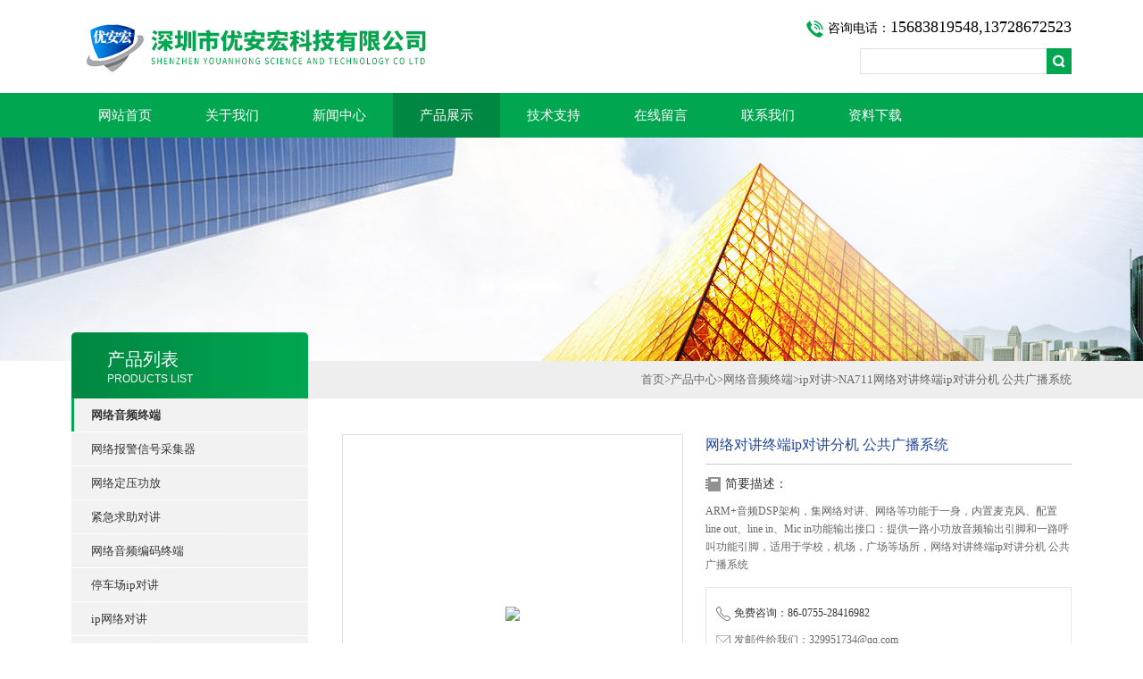

--- FILE ---
content_type: text/html; charset=utf-8
request_url: http://www.yah-tech.com/Products-9946211.html
body_size: 8258
content:
<!DOCTYPE html PUBLIC "-//W3C//DTD XHTML 1.0 Transitional//EN" "http://www.w3.org/TR/xhtml1/DTD/xhtml1-transitional.dtd">
<html xmlns="http://www.w3.org/1999/xhtml">
<head>
<meta http-equiv="Content-Type" content="text/html; charset=utf-8" />

<TITLE>网络对讲终端ip对讲分机 公共广播系统－深圳市优安宏科技有限公司</TITLE>
<META NAME="Keywords" CONTENT="网络对讲终端ip对讲分机 公共广播系统">
<META NAME="Description" CONTENT="网络对讲终端ip对讲分机 公共广播系统">


<link type="text/css" rel="stylesheet" href="/Skins/166355/css/css.css" />
<link type="text/css" rel="stylesheet" href="/Skins/166355/css/inpage.css" />
<script type="text/javascript" src="/Skins/166355/js/jquery.pack.js"></script>
<script>
$(document).ready(function(e) {
   $(".new_nav li").eq(num-1).addClass("cur")
});
</script>

<script>var num=4</script>



<script type="application/ld+json">
{
"@context": "https://ziyuan.baidu.com/contexts/cambrian.jsonld",
"@id": "http://www.yah-tech.com/Products-9946211.html",
"title": "网络对讲终端ip对讲分机 公共广播系统NA711",
"pubDate": "2017-09-18T10:57:05",
"upDate": "2025-11-19T08:43:12"
    }</script>
<script type="text/javascript" src="/ajax/common.ashx"></script>
<script src="/ajax/NewPersonalStyle.Classes.SendMSG,NewPersonalStyle.ashx" type="text/javascript"></script>
<script type="text/javascript">
var viewNames = "";
var cookieArr = document.cookie.match(new RegExp("ViewNames" + "=[_0-9]*", "gi"));
if (cookieArr != null && cookieArr.length > 0) {
   var cookieVal = cookieArr[0].split("=");
    if (cookieVal[0] == "ViewNames") {
        viewNames = unescape(cookieVal[1]);
    }
}
if (viewNames == "") {
    var exp = new Date();
    exp.setTime(exp.getTime() + 7 * 24 * 60 * 60 * 1000);
    viewNames = new Date().valueOf() + "_" + Math.round(Math.random() * 1000 + 1000);
    document.cookie = "ViewNames" + "=" + escape(viewNames) + "; expires" + "=" + exp.toGMTString();
}
SendMSG.ToSaveViewLog("9946211", "ProductsInfo",viewNames, function() {});
</script>
<script language="javaScript" src="/js/JSChat.js"></script><script language="javaScript">function ChatBoxClickGXH() { DoChatBoxClickGXH('http://chat.afzhan.com',188441) }</script><script>
(function(){
var bp = document.createElement('script');
var curProtocol = window.location.protocol.split(':')[0];
if (curProtocol === 'https') {
bp.src = 'https://zz.bdstatic.com/linksubmit/push.js';
}
else {
bp.src = 'http://push.zhanzhang.baidu.com/push.js';
}
var s = document.getElementsByTagName("script")[0];
s.parentNode.insertBefore(bp, s);
})();
</script>
</head>
<body class="inbody">
<!--header start-->
<div class="header clearfix">
  <div class="logo fl"><a href="/"><img src="/Skins/166355/images/new_logo.gif" width="531" height="104" border="none"/></a></div>  
  <div class="right_tl fr">
  <ul class="new_tel">
  <li class="tel_tit"><img src="/Skins/166355/images/new_tel.gif" />咨询电话：<span>15683819548,13728672523</span></li>
  <li class="new_inp">
 <form name="form1" method="post" action="/products.html" onSubmit="return checkform(form1)">
 <input name="keyword" value=""  type="text"  class="inp_1"/>
 <input name="" type="submit" class="inp_2" value=""/>
  </form></li>
  </ul>
  </div>
</div>
<div class="new_nav">
   <ul>
    <li><a href="/">网站首页</a></li>
    <li><a href="/aboutus.html" rel="nofollow">关于我们</a></li>
    <li><a href="/news.html">新闻中心</a></li>
    <li><a href="/products.html">产品展示</a></li>
    <li><a href="/article.html">技术支持</a></li>

    <li><a href="/order.html" rel="nofollow">在线留言</a></li>
    <li><a href="/contact.html" rel="nofollow">联系我们</a></li>
    <li><a href="/down.html" rel="nofollow">资料下载</a></li>
   </ul>
  </div>
  <script src="http://www.afzhan.com/mystat.aspx?u=329951734"></script>
<!--header end-->
<div class="new_ny_banner"></div>
<!--body start-->
<div class="inpage_con">
<div class="inpgae_left">
<p class="inpage_indexnoticetit">                        
                    产品列表<span>PRODUCTS LIST</span>
                </p>
  <div class="inpage_notice">
                            <ul>
                                                
                        <li><a href="/ParentList-411634.html" title="网络音频终端" target="_blank" ><strong>网络音频终端</strong></a></li>
                               
                                     
                        <li class="new_left_two"><a href="/SonList-450027.html" target="_blank" title="网络报警信号采集器">网络报警信号采集器</a></li>          
                                     
                        <li class="new_left_two"><a href="/SonList-441384.html" target="_blank" title="网络定压功放">网络定压功放</a></li>          
                                     
                        <li class="new_left_two"><a href="/SonList-441231.html" target="_blank" title="紧急求助对讲">紧急求助对讲</a></li>          
                                     
                        <li class="new_left_two"><a href="/SonList-441191.html" target="_blank" title="网络音频编码终端">网络音频编码终端</a></li>          
                                     
                        <li class="new_left_two"><a href="/SonList-441136.html" target="_blank" title="停车场ip对讲">停车场ip对讲</a></li>          
                                     
                        <li class="new_left_two"><a href="/SonList-441135.html" target="_blank" title="ip网络对讲">ip网络对讲</a></li>          
                                     
                        <li class="new_left_two"><a href="/SonList-441086.html" target="_blank" title="网络吸顶喇叭">网络吸顶喇叭</a></li>          
                                     
                        <li class="new_left_two"><a href="/SonList-441027.html" target="_blank" title="网络音频解码终端">网络音频解码终端</a></li>          
                                     
                        <li class="new_left_two"><a href="/SonList-440998.html" target="_blank" title="网络号角">网络号角</a></li>          
                                     
                        <li class="new_left_two"><a href="/SonList-440997.html" target="_blank" title="网络寻呼话筒">网络寻呼话筒</a></li>          
                                     
                        <li class="new_left_two"><a href="/SonList-440895.html" target="_blank" title="ip对讲广播主机">ip对讲广播主机</a></li>          
                                     
                        <li class="new_left_two"><a href="/SonList-440894.html" target="_blank" title="网络音柱">网络音柱</a></li>          
                                     
                        <li class="new_left_two"><a href="/SonList-440893.html" target="_blank" title="ip音箱">ip音箱</a></li>          
                                     
                        <li class="new_left_two"><a href="/SonList-440887.html" target="_blank" title="ip对讲">ip对讲</a></li>          
                                     
                        <li class="new_left_two"><a href="/SonList-411635.html" target="_blank" title="ip广播">ip广播</a></li>          
                          
                            
                                
                             <li><a href="/products.html" ><strong>更多分类</strong></a></li>                                             
                        </ul>
                    
                        </div>  
                        
<div class="inpage_leftcon">

</div></div>
<div class="inpage_right">
<div class="mbx2"><a href="/" class="SeoItem" SeoLength="30">首页</a>&gt;<a href="/products.html" class="SeoItem" SeoLength="30">产品中心</a>&gt;<a href="/ParentList-411634.html">网络音频终端</a>&gt;<a href="/SonList-440887.html">ip对讲</a>&gt;<span class="SeoItem" SeoLength="30">NA711网络对讲终端ip对讲分机 公共广播系统</span>
            
              </div>
<div class="inpage_content">
<div id="nr_main_box">	     
    
    <div id="pro_detail_box01"><!--产品图片和基本资料-->
   <div id="pro_detail_text"><!--产品基本信息-->
   <div class="h_d">网络对讲终端ip对讲分机 公共广播系统</div>
      
	 <div class="pro_ms">
	 <h2 class="bt">简要描述：</h2>
	    <p>ARM+音频DSP架构，集网络对讲、网络等功能于一身，内置麦克风、配置line out、line in、Mic in功能输出接口：提供一路小功放音频输出引脚和一路呼叫功能引脚，适用于学校，机场，广场等场所，网络对讲终端ip对讲分机 公共广播系统</p>
	 </div>
     
     <div style="padding:10px; border:1px solid #E6E6E6; margin-top:10px;">
        <p style="margin-top:6px;"><img src="/Skins/166355/images/pro_arr_tel.gif" style="vertical-align:middle; margin-right:4px; margin-left:1px; border:0px none;">免费咨询：86-0755-28416982</p>
        <p style="margin-top:6px;"><a href="mailto:329951734@qq.com"><img src="/Skins/166355/images/pro_arr_email.gif" style="vertical-align:middle; margin-right:4px; margin-left:1px; border:0px none;">发邮件给我们：329951734@qq.com</a></p>
        <div style="margin-top:10px; padding-top:6px; border-top:1px dashed #DDD;">
        <!-- Baidu Button BEGIN -->
            <div style="height:26px; overflow:hidden;">
            <div id="bdshare" class="bdshare_t bds_tools get-codes-bdshare">
            <span class="bds_more">分享到：</span>
            <a class="bds_qzone" title="分享到QQ空间" href="#"></a>
            <a class="bds_tsina" title="分享到新浪微博" href="#"></a>
            <a class="bds_tqq" title="分享到腾讯微博" href="#"></a>
            <a class="bds_renren" title="分享到人人网" href="#"></a>
            <a class="bds_t163" title="分享到网易微博" href="#"></a>
            <a class="shareCount" href="#" title="累计分享1次">1</a>
            </div>
            </div>
            <script type="text/javascript" id="bdshare_js" data="type=tools&amp;uid=6627028" src="http://bdimg.share.baidu.com/static/js/bds_s_v2.js?cdnversion=403039"></script>
            
            <script type="text/javascript">
            document.getElementById("bdshell_js").src = "http://bdimg.share.baidu.com/static/js/shell_v2.js?cdnversion=" + Math.ceil(new Date()/3600000)
            </script>
        <!-- Baidu Button END -->
        </div>
       
      </div>
       <a href="/order.html" class="gwc_an2 lightbox" style=" float:left;" rel="group1">在线留言</a>     
   </div><!--产品基本信息-->
   
 <div id="preview"><!--产品图片-->

        <div class="proimg_bk"><a href="http://img65.afzhan.com/gxhpic_8ee1eb6a39/4b8cd55bb9473d453c59f82f22f8d3714a3f43ad175280825ac19ad3e0174be4c7bc00e7222f1148.jpg"  title=""  class="proimg"><img src="http://img65.afzhan.com/gxhpic_8ee1eb6a39/4b8cd55bb9473d453c59f82f22f8d3714a3f43ad175280825ac19ad3e0174be4c7bc00e7222f1148.jpg"/></a></div>
</div><!--产品图片-->



</div> <!--产品图片和基本资料 END--> 


<div id="ny_pro_box02"><!--商品介绍、详细参数、售后服务--> 
<div id="con"><!--TAB切换 BOX-->
		<ul id="tags"><!--TAB 标题切换-->
			  <li class="selectTag"><a onmouseover="selectTag('tagContent0',this)" href="javascript:void(0)" onfocus="this.blur()">详细介绍</a> </li>

		   </ul><!--TAB 标题切换 END-->
	   
		   <div id="tagContent"><!--内容-->
			<div class="tagContent selectTag" id="tagContent0" style="display: block;"><!--商品介绍-->	
<p><span style="color:rgb(85, 88, 90); font-family:宋体; font-size:14px">采用了</span><span style="color:rgb(74, 74, 74); font-family:microsoft yahei,verdana,geneva,sans-serif; font-size:14px">ARM+</span><span style="color:rgb(85, 88, 90); font-family:宋体; font-size:14px">音频</span><span style="color:rgb(74, 74, 74); font-family:microsoft yahei,verdana,geneva,sans-serif; font-size:14px">DSP</span><span style="color:rgb(85, 88, 90); font-family:宋体; font-size:14px">架构，集网络对讲、网络</span><span style="color:rgb(85, 88, 90); font-family:宋体; font-size:14px">等功能于一身，内置麦克风、配置</span><span style="color:rgb(74, 74, 74); font-family:microsoft yahei,verdana,geneva,sans-serif; font-size:14px">line out</span><span style="color:rgb(85, 88, 90); font-family:宋体; font-size:14px">、</span><span style="color:rgb(74, 74, 74); font-family:microsoft yahei,verdana,geneva,sans-serif; font-size:14px">line in</span><span style="color:rgb(85, 88, 90); font-family:宋体; font-size:14px">、</span><span style="color:rgb(74, 74, 74); font-family:microsoft yahei,verdana,geneva,sans-serif; font-size:14px">Mic in</span><span style="color:rgb(85, 88, 90); font-family:宋体; font-size:14px">功能输出接口：提供一路小功放音频输出引脚和一路呼叫功能引脚，适用于学校，机场，广场等场所，</span><strong>网络对讲终端ip对讲分机 公共广播系统</strong></p><p>&nbsp;</p><table border="0" cellpadding="0" cellspacing="0" style="color:rgb(74, 74, 74); font-family:microsoft yahei,verdana,geneva,sans-serif; font-size:12px; padding:0px; text-indent:24px; width:600px"><tbody><tr><td><table border="1" cellpadding="0" cellspacing="0" style="background-attachment:initial; background-clip:initial; background-image:initial; background-origin:initial; background-position:initial; background-repeat:initial; background-size:initial; border:1pt outset rgb(204, 204, 204); padding:0px; width:500px"><tbody><tr></tr><tr><td><p><span style="font-size:13px"><strong>ip网络对讲终端对讲分机</strong>产品特点</span></p></td></tr><tr><td><p><span style="font-size:13px">■&nbsp;&nbsp;基于ARM+DSP架构<br />■&nbsp;&nbsp;提供固件网络远程升级<br />■&nbsp;&nbsp;标准RJ45网络接口，支持跨网段、跨路由器<br />■&nbsp;&nbsp;提供一路line in线路输入，一路Mic输入<br />■&nbsp;&nbsp;提供一路立体声线路输出，作为外部扩音使用<br />■&nbsp;&nbsp;提供speaker接口、call接口<br />■&nbsp;&nbsp;可以使用ip地址、编号、地址薄搜索等功能<br />■&nbsp;&nbsp;可呼叫并与网络上其他设备进行双向对讲、网络广播和网络<br />■&nbsp;&nbsp;金属外壳</span></p><p><strong>网络对讲终端ip对讲分机 公共广播系统</strong></p></td></tr><tr><td><p><span style="font-size:13px">&nbsp;&nbsp;</span><span style="font-size:13px">技术参数</span></p></td></tr><tr><td><p><span style="font-size:13px">■&nbsp;&nbsp;输入电压：DC 9～12V&nbsp;<br />■&nbsp;&nbsp;功&nbsp;&nbsp;&nbsp;&nbsp;&nbsp; &nbsp;耗：<br />■&nbsp;&nbsp;工作温度：0～65℃<br />■&nbsp;&nbsp;网络接口：10/100Base-TX自适应网络<br />■&nbsp;&nbsp;网络协议：支持IP、ARP、ICMPDHCP、UDP、DNS、IGMP等<br />■&nbsp;&nbsp;音频播放：支持zui高48K采样，192Kbps码流；MPEG、ADPCM解码<br />■&nbsp;&nbsp;话筒频域：单声道2w功放输出<br />■&nbsp;&nbsp;规格尺寸：130mm&times;80mm&times;30mm<br />■&nbsp;&nbsp;固件版本：NA711 &nbsp; &nbsp; &nbsp; &nbsp; &nbsp;软件版本：V2.470C-TN&nbsp;&nbsp;</span></p><table border="1" cellpadding="0" cellspacing="0" style="background-attachment:initial; background-clip:initial; background-image:initial; background-origin:initial; background-position:initial; background-repeat:initial; background-size:initial; border:1pt outset rgb(204, 204, 204); padding:0px; width:500px"><tbody><tr><td><p style="text-align:center"><span style="font-size:13px">型号（功能比较）</span></p></td><td><p style="text-align:center"><span style="font-size:13px">配置串口</span></p></td><td><p style="text-align:center"><span style="font-size:13px">线路、Mic输入</span></p></td><td><p style="text-align:center"><span style="font-size:13px">网络接口</span></p></td><td><p style="text-align:center"><span style="font-size:13px">音频输出、Mic</span></p></td><td><p style="text-align:center"><span style="font-size:13px">功放输出</span></p></td><td><p style="text-align:center"><span style="font-size:13px">呼叫按钮</span></p></td><td><p style="text-align:center"><span style="font-size:13px">IO扩展接口</span></p></td><td><p style="text-align:center"><span style="font-size:13px">通用串口</span></p></td><td><p style="text-align:center"><span style="font-size:13px">音量调节</span></p></td><td><p style="text-align:center"><span style="font-size:13px">开关按钮</span></p></td><td><p style="text-align:center"><span style="font-size:13px">麦克风</span></p></td></tr><tr><td><p style="text-align:center"><span style="font-size:13px">NA711</span></p></td><td><p style="text-align:center"><span style="font-size:13px">&times;</span></p></td><td><p style="text-align:center"><span style="font-size:13px">&radic;</span></p></td><td><p style="text-align:center"><span style="font-size:13px">&radic;</span></p></td><td><p style="text-align:center"><span style="font-size:13px">&radic;</span></p></td><td><p style="text-align:center"><span style="font-size:13px">2W</span></p></td><td><p style="text-align:center"><span style="font-size:13px">&times;</span></p></td><td><p style="text-align:center"><span style="font-size:13px">&times;</span></p></td><td><p style="text-align:center"><span style="font-size:13px">&times;</span></p></td><td><p style="text-align:center"><span style="font-size:13px">&times;</span></p></td><td><p style="text-align:center"><span style="font-size:13px">&radic;</span></p></td><td><p style="text-align:center"><span style="font-size:13px">&radic;</span></p></td></tr><tr><td><p style="text-align:center"><span style="font-size:13px">NA721</span></p></td><td><p style="text-align:center"><span style="font-size:13px">&radic;</span></p></td><td><p style="text-align:center"><span style="font-size:13px">&radic;</span></p></td><td><p style="text-align:center"><span style="font-size:13px">&radic;</span></p></td><td><p style="text-align:center"><span style="font-size:13px">&radic;</span></p></td><td><p style="text-align:center"><span style="font-size:13px">2W</span></p></td><td><p style="text-align:center"><span style="font-size:13px">&radic;</span></p></td><td><p style="text-align:center"><span style="font-size:13px">两路输入两路输出</span></p></td><td><p style="text-align:center"><span style="font-size:13px">&radic;</span></p></td><td><p style="text-align:center"><span style="font-size:13px">&times;</span></p></td><td><p style="text-align:center"><span style="font-size:13px">&radic;</span></p></td><td>&nbsp;</td></tr></tbody></table></td></tr></tbody></table></td></tr></tbody></table>
<link rel="stylesheet" type="text/css" href="/css/MessageBoard_style.css">
<script language="javascript" src="/skins/Scripts/order.js?v=20210318" type="text/javascript"></script>
<a name="order" id="order"></a>
<div class="ly_msg" id="ly_msg">
<form method="post" name="form2" id="form2">
	<h3>留言框  </h3>
	<ul>
		<li>
			<h4 class="xh">产品：</h4>
			<div class="msg_ipt1"><input class="textborder" size="30" name="Product" id="Product" value="网络对讲终端ip对讲分机 公共广播系统"  placeholder="请输入产品名称" /></div>
		</li>
		<li>
			<h4>您的单位：</h4>
			<div class="msg_ipt12"><input class="textborder" size="42" name="department" id="department"  placeholder="请输入您的单位名称" /></div>
		</li>
		<li>
			<h4 class="xh">您的姓名：</h4>
			<div class="msg_ipt1"><input class="textborder" size="16" name="yourname" id="yourname"  placeholder="请输入您的姓名"/></div>
		</li>
		<li>
			<h4 class="xh">联系电话：</h4>
			<div class="msg_ipt1"><input class="textborder" size="30" name="phone" id="phone"  placeholder="请输入您的联系电话"/></div>
		</li>
		<li>
			<h4>常用邮箱：</h4>
			<div class="msg_ipt12"><input class="textborder" size="30" name="email" id="email" placeholder="请输入您的常用邮箱"/></div>
		</li>
        <li>
			<h4>省份：</h4>
			<div class="msg_ipt12"><select id="selPvc" class="msg_option">
							<option value="0" selected="selected">请选择您所在的省份</option>
			 <option value="1">安徽</option> <option value="2">北京</option> <option value="3">福建</option> <option value="4">甘肃</option> <option value="5">广东</option> <option value="6">广西</option> <option value="7">贵州</option> <option value="8">海南</option> <option value="9">河北</option> <option value="10">河南</option> <option value="11">黑龙江</option> <option value="12">湖北</option> <option value="13">湖南</option> <option value="14">吉林</option> <option value="15">江苏</option> <option value="16">江西</option> <option value="17">辽宁</option> <option value="18">内蒙古</option> <option value="19">宁夏</option> <option value="20">青海</option> <option value="21">山东</option> <option value="22">山西</option> <option value="23">陕西</option> <option value="24">上海</option> <option value="25">四川</option> <option value="26">天津</option> <option value="27">新疆</option> <option value="28">西藏</option> <option value="29">云南</option> <option value="30">浙江</option> <option value="31">重庆</option> <option value="32">香港</option> <option value="33">澳门</option> <option value="34">中国台湾</option> <option value="35">国外</option>	
                             </select></div>
		</li>
		<li>
			<h4>详细地址：</h4>
			<div class="msg_ipt12"><input class="textborder" size="50" name="addr" id="addr" placeholder="请输入您的详细地址"/></div>
		</li>
		
        <li>
			<h4>补充说明：</h4>
			<div class="msg_ipt12 msg_ipt0"><textarea class="areatext" style="width:100%;" name="message" rows="8" cols="65" id="message"  placeholder="请输入您的任何要求、意见或建议"></textarea></div>
		</li>
		<li>
			<h4 class="xh">验证码：</h4>
			<div class="msg_ipt2">
            	<div class="c_yzm">
                    <input class="textborder" size="4" name="Vnum" id="Vnum"/>
                    <a href="javascript:void(0);" class="yzm_img"><img src="/Image.aspx" title="点击刷新验证码" onclick="this.src='/image.aspx?'+ Math.random();"  width="90" height="34" /></a>
                </div>
                <span>请输入计算结果（填写阿拉伯数字），如：三加四=7</span>
            </div>
		</li>
		<li>
			<h4></h4>
			<div class="msg_btn"><input type="button" onclick="return Validate();" value="提 交" name="ok"  class="msg_btn1"/><input type="reset" value="重 填" name="no" /></div>
		</li>
	</ul>	
    <input name="PvcKey" id="PvcHid" type="hidden" value="" />
</form>
</div>

			 </div><!--商品介绍 END-->	

		   </div>
	  </div><!--TAB 内容 end-->
</div><!--商品介绍、详细参数、售后服务 END-->

<div class="inside_newsthree">
		  <p id="newsprev">上一篇：<b class="newsprev"><a href="/Products-9946055.html">NA932ip网络音频采集编码终端网络广播系统厂家</a></b></p>
		  <p id="newsnext">下一篇：<b class="newsnext"><a href="/Products-9946259.html">YAH103ip可视对讲一键求助 平安城市校园报警柱</a></b></p>
		  <span><a href="/products.html">返回列表>></a></span>
	</div>  
	<div class="xgchanp">
                        <p class="cp_tit">相关产品</p>
                        <div class="newscon">
                            <div class="in_pro_list nyproli">                             
                                 
                                                              
                                         <a href="/Products-11179942.html" target="_blank">NA605ip对讲系统 自助加油站网络对讲终端</a>                                         
                                                                 
                                         <a href="/Products-11164245.html" target="_blank">NA605ip对讲系统 自助银行网络对讲终端</a>                                         
                                                                 
                                         <a href="/Products-11156304.html" target="_blank">NA605ip对讲系统 自助银行网络对讲终端厂家</a>                                         
                                                                 
                                         <a href="/Products-11142095.html" target="_blank">NA605优安宏NA605ip对讲自助银行网络对讲终端</a>                                         
                                                                 
                                         <a href="/Products-10673986.html" target="_blank">NA605智慧灯杆一键紧急呼叫ip对讲终端NA605</a>                                         
                                                                 
                                         <a href="/Products-10650141.html" target="_blank">NA605银行ATM柜员机业务咨询ip对讲终端NA605</a>                                         
                                     
                                      
                                                              
                                         <a href="/Products-10650119.html" target="_blank">NA605ATM柜员机紧急呼叫ip对讲终端NA605</a>                                         
                                                                 
                                         <a href="/Products-10642089.html" target="_blank">NA605酒店部门网络音频终端ip对讲终端NA605</a>                                         
                                                                 
                                         <a href="/Products-10626400.html" target="_blank">NA605汽车加油站网络音频终端ip对讲终端NA605</a>                                         
                                                                 
                                         <a href="/Products-10613834.html" target="_blank">NA605酒店部门机构网络音频终端ip对讲终端NA605</a>                                         
                                     
                                      
                                  
                                      
                            
                            </div>
                        </div>
                    </div>
</div>

</div>
</div>
</div>

<!--body end-->
<!--footer start-->


<div class="footer clearfix">
  <div class="footer_wrapper clearfix">
    
    <div class="footer_cen fl">
    <span style="font-size:14px; color:#fff;">工作时间</span><br/>
      为了避免不必要的等待，敬请注意我们的工作时间 。以下是我们的正常工作时间，中国大陆法定节假日除外。<br />
      工作时间：9点到18点<br />

    </div>
    
    <div class="footer_cen fl">
    <span style="font-size:14px; color:#fff;">联系方式</span><br/>
      地址：深圳市龙华新区观澜大道111号富嘉商务中心1207<br />
      联系人：罗工，孙工<br />
      
      联系QQ：594182762<br />
      
    </div>
    
    <div class="footer_cen fl">
    <span style="font-size:14px; color:#fff;">服务保障</span><br/>
     良好的沟通和与客户建立互相信任的关系是提供良好的客户服务的关键。在与客户的沟通中，对客户保持热情和友好的态度是非常重要的。客户需要与我们交流，当客户找到我们时，是希望得到重视，得到帮助和解决问题。
    </div>
    <div class="footer_cen2 fl">
    <span style="font-size:14px; color:#fff;">关注我们</span><br/><br/>
     <div><img src="/Skins/166355/images/ewm.jpg" /></div>
    </div>

    
  </div>
  <div class="clearfix"></div>
  <div class="footer_bottom">
  <div class="bottomw">
  <div class="banquan fl">深圳市优安宏科技有限公司主要经营优质的<strong>网络对讲终端ip对讲分机 公共广播系统</strong>等,欢迎来电咨询<strong>网络对讲终端ip对讲分机 公共广播系统详细资料</strong>等信息<br/>  深圳市优安宏科技有限公司 Copyright 版权所有  ICP备：<A rel='external nofollow' href="http://beian.miit.gov.cn" target="_blank">粤ICP备15098694号</a> <A rel='external nofollow'a href="/sitemap.xml" target="_blank">GoogleSitemap</a></div>
  <div class="bottomnav fr">
  <a href="/" target="_blank">返回首页</a>
  <a href="/aboutus.html" target="_blank">关于我们</a>
  <a href="/contact.html" target="_blank">联系我们</a>
    <A href="http://www.afzhan.com/login" target="_blank" rel="nofollow" style="color:#fff">管理登陆</a>
    技术支持：<A href="http://www.afzhan.com" target="_blank">智慧城市网</A>
  </div>

  </div>
  </div>
</div>




<!--footer end-->

 <script type='text/javascript' src='/js/VideoIfrmeReload.js?v=001'></script>
  
</html>
</body>